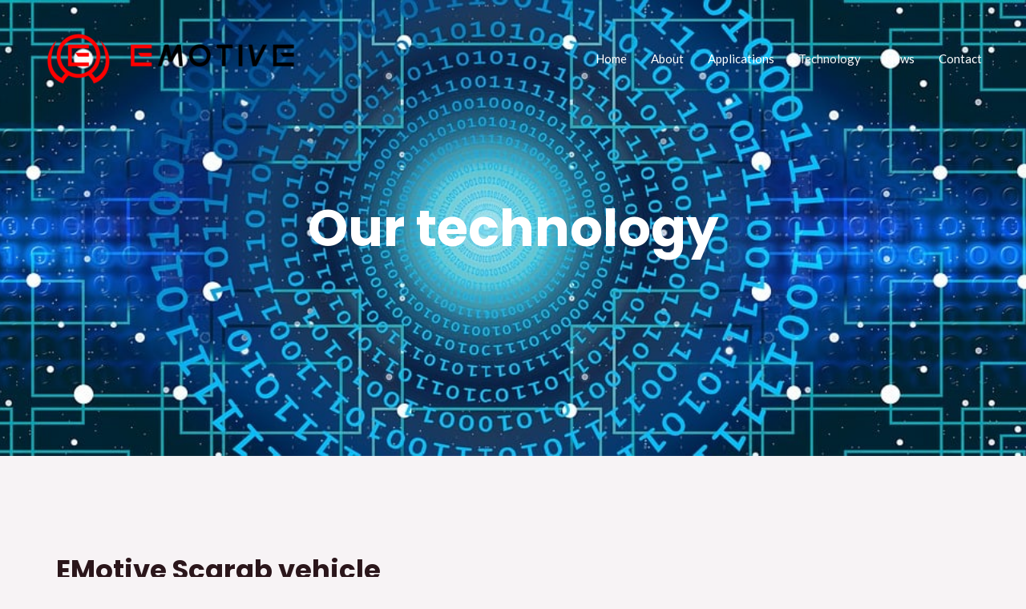

--- FILE ---
content_type: text/css
request_url: http://www.emotive-tech.com/wp-content/uploads/elementor/css/post-543.css?ver=1734781021
body_size: 12536
content:
.elementor-543 .elementor-element.elementor-element-7ac9ca5:not(.elementor-motion-effects-element-type-background), .elementor-543 .elementor-element.elementor-element-7ac9ca5 > .elementor-motion-effects-container > .elementor-motion-effects-layer{background-image:url("http://www.emotive-tech.com/wp-content/uploads/2023/10/web-network-programming-3706551.jpg");background-position:center center;background-repeat:no-repeat;background-size:cover;}.elementor-543 .elementor-element.elementor-element-7ac9ca5 > .elementor-background-overlay{background-color:#CAC0C0;opacity:0.57;transition:background 0.3s, border-radius 0.3s, opacity 0.3s;}.elementor-543 .elementor-element.elementor-element-7ac9ca5 > .elementor-container{max-width:800px;}.elementor-543 .elementor-element.elementor-element-7ac9ca5{transition:background 0.3s, border 0.3s, border-radius 0.3s, box-shadow 0.3s;padding:230px 0px 230px 0px;}.elementor-543 .elementor-element.elementor-element-4a1c612{text-align:center;}.elementor-543 .elementor-element.elementor-element-4a1c612 .elementor-heading-title{color:var( --e-global-color-astglobalcolor5 );}.elementor-543 .elementor-element.elementor-element-8262e30 > .elementor-container > .elementor-column > .elementor-widget-wrap{align-content:center;align-items:center;}.elementor-543 .elementor-element.elementor-element-8262e30 > .elementor-background-overlay{background-color:rgba(0,0,0,0);opacity:0.5;}.elementor-543 .elementor-element.elementor-element-8262e30{padding:100px 0px 100px 0px;}.elementor-543 .elementor-element.elementor-element-da6ae65 > .elementor-widget-wrap > .elementor-widget:not(.elementor-widget__width-auto):not(.elementor-widget__width-initial):not(:last-child):not(.elementor-absolute){margin-bottom:10px;}.elementor-543 .elementor-element.elementor-element-b0fabca > .elementor-widget-container{margin:20px 0px 0px 0px;}.elementor-543 .elementor-element.elementor-element-b0fabca .elementor-image-box-wrapper{text-align:left;}.elementor-543 .elementor-element.elementor-element-b0fabca .elementor-image-box-title{margin-bottom:10px;}.elementor-543 .elementor-element.elementor-element-6fecb3a{--e-image-carousel-slides-to-show:3;}.elementor-543 .elementor-element.elementor-element-6fecb3a > .elementor-widget-container{margin:30px 0px 0px 0px;padding:0px 0px 0px 0px;}.elementor-543 .elementor-element.elementor-element-6fecb3a .swiper-pagination-bullet{width:8px;height:8px;background:var( --e-global-color-astglobalcolor0 );}.elementor-543 .elementor-element.elementor-element-6fecb3a .swiper-wrapper{display:flex;align-items:center;}.elementor-543 .elementor-element.elementor-element-6fecb3a .elementor-image-carousel-wrapper .elementor-image-carousel .swiper-slide-image{border-radius:5px 5px 5px 5px;}.elementor-543 .elementor-element.elementor-element-981c27d > .elementor-container > .elementor-column > .elementor-widget-wrap{align-content:center;align-items:center;}.elementor-543 .elementor-element.elementor-element-981c27d:not(.elementor-motion-effects-element-type-background), .elementor-543 .elementor-element.elementor-element-981c27d > .elementor-motion-effects-container > .elementor-motion-effects-layer{background-color:var( --e-global-color-astglobalcolor4 );}.elementor-543 .elementor-element.elementor-element-981c27d > .elementor-background-overlay{background-color:rgba(0,0,0,0);opacity:1;transition:background 0.3s, border-radius 0.3s, opacity 0.3s;}.elementor-543 .elementor-element.elementor-element-981c27d{transition:background 0.3s, border 0.3s, border-radius 0.3s, box-shadow 0.3s;padding:030px 0px 100px 0px;}.elementor-543 .elementor-element.elementor-element-1831b66 > .elementor-widget-wrap > .elementor-widget:not(.elementor-widget__width-auto):not(.elementor-widget__width-initial):not(:last-child):not(.elementor-absolute){margin-bottom:10px;}.elementor-543 .elementor-element.elementor-element-e50b5bd{width:var( --container-widget-width, 99.825% );max-width:99.825%;--container-widget-width:99.825%;--container-widget-flex-grow:0;}.elementor-543 .elementor-element.elementor-element-e50b5bd > .elementor-widget-container{margin:20px 0px 0px 0px;}.elementor-543 .elementor-element.elementor-element-e50b5bd .elementor-image-box-wrapper{text-align:left;}.elementor-543 .elementor-element.elementor-element-e50b5bd .elementor-image-box-title{margin-bottom:10px;}.elementor-543 .elementor-element.elementor-element-3a2bac4{width:var( --container-widget-width, 99.207% );max-width:99.207%;--container-widget-width:99.207%;--container-widget-flex-grow:0;text-align:left;}.elementor-543 .elementor-element.elementor-element-a5c220e > .elementor-widget-wrap > .elementor-widget:not(.elementor-widget__width-auto):not(.elementor-widget__width-initial):not(:last-child):not(.elementor-absolute){margin-bottom:10px;}.elementor-543 .elementor-element.elementor-element-d853903{width:var( --container-widget-width, 92.105% );max-width:92.105%;--container-widget-width:92.105%;--container-widget-flex-grow:0;--e-icon-list-icon-size:14px;--icon-vertical-offset:0px;}.elementor-543 .elementor-element.elementor-element-d853903 > .elementor-widget-container{padding:50px 50px 50px 50px;}.elementor-543 .elementor-element.elementor-element-d853903 .elementor-icon-list-items:not(.elementor-inline-items) .elementor-icon-list-item:not(:last-child){padding-bottom:calc(12px/2);}.elementor-543 .elementor-element.elementor-element-d853903 .elementor-icon-list-items:not(.elementor-inline-items) .elementor-icon-list-item:not(:first-child){margin-top:calc(12px/2);}.elementor-543 .elementor-element.elementor-element-d853903 .elementor-icon-list-items.elementor-inline-items .elementor-icon-list-item{margin-right:calc(12px/2);margin-left:calc(12px/2);}.elementor-543 .elementor-element.elementor-element-d853903 .elementor-icon-list-items.elementor-inline-items{margin-right:calc(-12px/2);margin-left:calc(-12px/2);}body.rtl .elementor-543 .elementor-element.elementor-element-d853903 .elementor-icon-list-items.elementor-inline-items .elementor-icon-list-item:after{left:calc(-12px/2);}body:not(.rtl) .elementor-543 .elementor-element.elementor-element-d853903 .elementor-icon-list-items.elementor-inline-items .elementor-icon-list-item:after{right:calc(-12px/2);}.elementor-543 .elementor-element.elementor-element-d853903 .elementor-icon-list-icon i{color:#F30000;transition:color 0.3s;}.elementor-543 .elementor-element.elementor-element-d853903 .elementor-icon-list-icon svg{fill:#F30000;transition:fill 0.3s;}.elementor-543 .elementor-element.elementor-element-d853903 .elementor-icon-list-text{transition:color 0.3s;}.elementor-543 .elementor-element.elementor-element-1696d1b > .elementor-container > .elementor-column > .elementor-widget-wrap{align-content:center;align-items:center;}.elementor-543 .elementor-element.elementor-element-1696d1b:not(.elementor-motion-effects-element-type-background), .elementor-543 .elementor-element.elementor-element-1696d1b > .elementor-motion-effects-container > .elementor-motion-effects-layer{background-color:var( --e-global-color-astglobalcolor4 );}.elementor-543 .elementor-element.elementor-element-1696d1b > .elementor-background-overlay{background-color:rgba(0,0,0,0);opacity:1;transition:background 0.3s, border-radius 0.3s, opacity 0.3s;}.elementor-543 .elementor-element.elementor-element-1696d1b{transition:background 0.3s, border 0.3s, border-radius 0.3s, box-shadow 0.3s;padding:0px 0px 100px 0px;}.elementor-543 .elementor-element.elementor-element-ee14d1b > .elementor-widget-wrap > .elementor-widget:not(.elementor-widget__width-auto):not(.elementor-widget__width-initial):not(:last-child):not(.elementor-absolute){margin-bottom:10px;}.elementor-543 .elementor-element.elementor-element-916f896 > .elementor-widget-wrap > .elementor-widget:not(.elementor-widget__width-auto):not(.elementor-widget__width-initial):not(:last-child):not(.elementor-absolute){margin-bottom:10px;}.elementor-543 .elementor-element.elementor-element-3229074{width:var( --container-widget-width, 99.207% );max-width:99.207%;--container-widget-width:99.207%;--container-widget-flex-grow:0;text-align:center;}.elementor-543 .elementor-element.elementor-element-d66bad8 > .elementor-container > .elementor-column > .elementor-widget-wrap{align-content:center;align-items:center;}.elementor-543 .elementor-element.elementor-element-d66bad8:not(.elementor-motion-effects-element-type-background), .elementor-543 .elementor-element.elementor-element-d66bad8 > .elementor-motion-effects-container > .elementor-motion-effects-layer{background-color:var( --e-global-color-astglobalcolor4 );}.elementor-543 .elementor-element.elementor-element-d66bad8 > .elementor-background-overlay{background-color:rgba(0,0,0,0);opacity:1;transition:background 0.3s, border-radius 0.3s, opacity 0.3s;}.elementor-543 .elementor-element.elementor-element-d66bad8{transition:background 0.3s, border 0.3s, border-radius 0.3s, box-shadow 0.3s;padding:030px 0px 100px 0px;}.elementor-543 .elementor-element.elementor-element-d21f0bb > .elementor-widget-wrap > .elementor-widget:not(.elementor-widget__width-auto):not(.elementor-widget__width-initial):not(:last-child):not(.elementor-absolute){margin-bottom:10px;}.elementor-543 .elementor-element.elementor-element-c4ecb58{width:var( --container-widget-width, 99.912% );max-width:99.912%;--container-widget-width:99.912%;--container-widget-flex-grow:0;}.elementor-543 .elementor-element.elementor-element-c4ecb58 > .elementor-widget-container{margin:20px 0px 0px 0px;}.elementor-543 .elementor-element.elementor-element-c4ecb58 .elementor-image-box-wrapper{text-align:left;}.elementor-543 .elementor-element.elementor-element-c4ecb58 .elementor-image-box-title{margin-bottom:10px;}.elementor-543 .elementor-element.elementor-element-43cadba{width:var( --container-widget-width, 92.727% );max-width:92.727%;--container-widget-width:92.727%;--container-widget-flex-grow:0;}@media(min-width:768px){.elementor-543 .elementor-element.elementor-element-1831b66{width:61.228%;}.elementor-543 .elementor-element.elementor-element-a5c220e{width:38.598%;}.elementor-543 .elementor-element.elementor-element-ee14d1b{width:38.598%;}.elementor-543 .elementor-element.elementor-element-916f896{width:61.228%;}}@media(max-width:1024px){.elementor-543 .elementor-element.elementor-element-7ac9ca5{padding:100px 50px 100px 50px;}.elementor-543 .elementor-element.elementor-element-8262e30{padding:80px 50px 80px 50px;}.elementor-543 .elementor-element.elementor-element-6fecb3a{--e-image-carousel-slides-to-show:2;}.elementor-543 .elementor-element.elementor-element-981c27d{padding:80px 50px 80px 50px;}.elementor-543 .elementor-element.elementor-element-1696d1b{padding:80px 50px 80px 50px;}.elementor-543 .elementor-element.elementor-element-d66bad8{padding:80px 50px 80px 50px;}}@media(max-width:767px){.elementor-543 .elementor-element.elementor-element-7ac9ca5{padding:90px 20px 90px 20px;}.elementor-543 .elementor-element.elementor-element-8262e30{padding:60px 20px 60px 20px;}.elementor-543 .elementor-element.elementor-element-da6ae65 > .elementor-element-populated{padding:0px 0px 0px 0px;}.elementor-543 .elementor-element.elementor-element-6fecb3a{--e-image-carousel-slides-to-show:1;}.elementor-543 .elementor-element.elementor-element-981c27d{padding:60px 20px 60px 20px;}.elementor-543 .elementor-element.elementor-element-1831b66 > .elementor-element-populated{padding:0px 0px 0px 0px;}.elementor-543 .elementor-element.elementor-element-a5c220e > .elementor-element-populated{padding:0px 0px 0px 0px;}.elementor-543 .elementor-element.elementor-element-1696d1b{padding:60px 20px 60px 20px;}.elementor-543 .elementor-element.elementor-element-ee14d1b > .elementor-element-populated{padding:0px 0px 0px 0px;}.elementor-543 .elementor-element.elementor-element-916f896 > .elementor-element-populated{padding:0px 0px 0px 0px;}.elementor-543 .elementor-element.elementor-element-d66bad8{padding:60px 20px 60px 20px;}.elementor-543 .elementor-element.elementor-element-d21f0bb > .elementor-element-populated{padding:0px 0px 0px 0px;}}@media(max-width:1024px) and (min-width:768px){.elementor-543 .elementor-element.elementor-element-da6ae65{width:100%;}.elementor-543 .elementor-element.elementor-element-1831b66{width:100%;}.elementor-543 .elementor-element.elementor-element-a5c220e{width:100%;}.elementor-543 .elementor-element.elementor-element-ee14d1b{width:100%;}.elementor-543 .elementor-element.elementor-element-916f896{width:100%;}.elementor-543 .elementor-element.elementor-element-d21f0bb{width:100%;}}